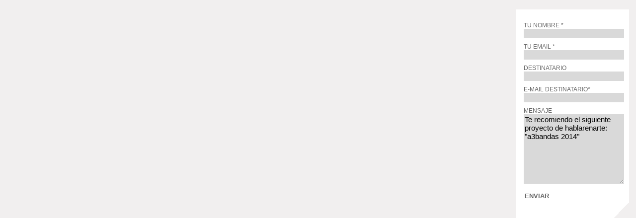

--- FILE ---
content_type: text/html
request_url: https://www.hablarenarte.com/popup_recomendar.php?subject=a3bandas+2014&idproyecto=a3bandas-2014&lan=es
body_size: 2641
content:
 
<!DOCTYPE html PUBLIC "-//W3C//DTD XHTML 1.0 Transitional//EN" "http://www.w3.org/TR/xhtml1/DTD/xhtml1-transitional.dtd">
<html xmlns="http://www.w3.org/1999/xhtml">
<head>
<meta http-equiv="Content-Type" content="text/html; charset=utf-8" />
<title>Mas información</title>
<link href="http://fnt.webink.com/wfs/webink.css?project=0AB87980-8569-4AB8-A8ED-F20ACF54AC7A&fonts=9ED39E40-F3E7-CEBF-EFBE-44383C5960E8:family=AvenyT,8921675F-14E4-C16E-151D-44ABB8FDD5C4:family=AvenyT-SemiBold" rel="stylesheet" type="text/css"/>
<link rel="stylesheet" href="css/style.css">
<script language="javascript">
function checkForm(){
    if(document.forms.email.nombrecontacto.value=="" ){
		alert("Por favor rellene su contacto")
		document.forms.email.nombrecontacto.focus()
	}else if(document.forms.email.emailcontacto.value=="" ){
		alert("Por favor rellene la persona de contacto")
		document.forms.email.emailcontacto.focus()
	}else if(document.forms.email.emailaddress==""){
		alert("Por favor rellene la dirección de email del destinatario")
		document.forms.email.emailaddress.focus()
	}else if(!emailValid(document.forms.email.emailaddress.value)){
		alert("Formato de email incorrecto")
		document.forms.email.emailaddress.focus()
	}else if(!emailValid(document.forms.email.emailaddress.value)){
		alert("Formato de email destinatario incorrecto")
		document.forms.email.emailaddress.focus()
	}else{
		document.forms.email.submit();
	}
}
</script>
<script src="js/functions.js"></script>
<script src="js/modernizr-1.7.min.js"></script>
<style> body { text-align:left; }
html {overflow-y: hidden;}</style>
</head>
<body><br />
<aside class="big">
          <article class="emailform">
          <form action="popup_recomendar.php" method="post" name="email"> 
            <span>TU NOMBRE *</span>
            <input type="text" name="nombrecontacto" /><br />
            <span>TU EMAIL *</span>
            <input type="text" name="emailcontacto" /><br />   
            <span>DESTINATARIO</span>
            <input type="text" name="nombredestinatario" /><br />                
            <span>E-MAIL DESTINATARIO*</span>
            <input type="text" name="emailaddress" /><br />
            <span>MENSAJE</span>
            <textarea name="body" rows=8 />Te recomiendo el siguiente proyecto de hablarenarte: "a3bandas 2014"</textarea /><br /><br />
            <a href="javascript:checkForm()" class="botonrect">ENVIAR</a><br />&nbsp;
            <input type="hidden" name="link" value="http://www.hablarenarte.com/es/proyecto/id/a3bandas-2014" />
          	<input type="hidden" name="tituloproyecto" value="a3bandas 2014" />
          </form>
          </article>
                 
</aside>
</body>
</html>